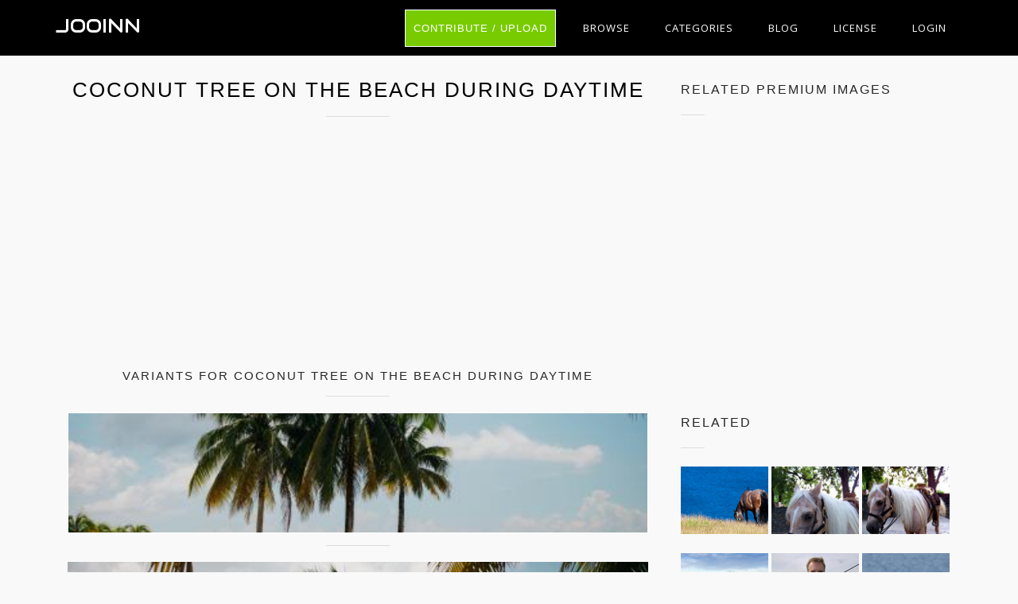

--- FILE ---
content_type: text/html; charset=UTF-8
request_url: https://jooinn.com/coconut-tree-on-the-beach-during-daytime-2.html
body_size: 7961
content:
<!DOCTYPE html>
<html lang="en-US" prefix="og: http://ogp.me/ns# fb: http://ogp.me/ns/fb#">
<head><!--0,4736--><meta http-equiv="content-type" content="text/html; charset=utf-8"/>
<meta name="viewport" content="width=device-width, initial-scale=1.0, maximum-scale=1.0, user-scalable=no" />
<meta name="description" content="License CC0 License. Download free image Coconut Tree on the Beach during Daytime. See the best library of photos and images from Jooinn. HQ pictures for free." />
<meta name="google-site-verification" content="eM9drJ-WaMV2k9zmWC4UPmzSzC5btglPAYnUMIJc7X0" />
<meta name='ir-site-verification-token' value='533943684' />
<title>Free photo: Coconut Tree on the Beach during Daytime - Bay, Seascape, Vacation - Free Download - Jooinn</title>
<meta name="keywords" content="Bay, Seascape, Vacation, Tropical, Trees, Sunny, Summer, Sky, Shore, Seaside, Seashore, Sea, Beach, Sand, Resort, Paradise, Palm trees, Ocean, Idyllic, Horizon, Coconut trees, Coastline, Coast, Clouds, Water, free stock photos, hd images, CC0, high resolution photos, royalty free images" /><meta name="robots" content="index, follow" /><meta name="revisit-after" content="1 days" /><meta property="og:locale" content="en_US" /><meta property="og:type" content="article" /><meta property="og:title" content="Coconut Tree on the Beach during Daytime - Jooinn" /><meta property="og:description" content="Coconut Tree on the Beach during Daytime by Jooinn" /><meta property="og:url" content="https://jooinn.com/coconut-tree-on-the-beach-during-daytime-2.html" /><meta property="og:site_name" content="Jooinn" /><meta property="og:image" content="https://jooinn.com/images/coconut-tree-on-the-beach-during-daytime-2.jpg" /><link href="https://jooinn.com/themes/gitcopy_d1d2/template/tpl/files/favicon.ico" rel="shortcut icon"/>
<link href="https://jooinn.com/files/bootstrap/4.1/css/bootstrap.min.css" rel="stylesheet" type="text/css"/>
<link rel="stylesheet" type="text/css" href="https://jooinn.com/themes/gitcopy_d1d2/template/tpl/files/style.css?theme=gitcopy_d1d2"/>
<script type="application/javascript" src="https://jooinn.com/files/js/jquery-3.2.1.min.js"></script>
<script type="text/javascript">
	// backend javascript properties
	var frameworkFrontend={
		basepath:'/' //base directory path for js
	};
	window.location.basepath=frameworkFrontend.basepath; // deprecated
	//frame breakout
	if (top.location != location) {
		top.location.href = document.location.href;
	}
	// set/get cookies
	function setCookie(cname,cvalue,exdays){
		var d = new Date();
		d.setTime(d.getTime()+(exdays*24*60*60*1000));
		var expires = "expires="+d.toGMTString();
		document.cookie = cname + "=" + cvalue + "; " + expires;
	}
	function getCookie(cname){
		var name = cname + "=";
		var ca = document.cookie.split(';');
		for(var i=0; i<ca.length; i++){
			var c = ca[i].trim();
			if (c.indexOf(name)==0) return c.substring(name.length,c.length);
		}
		return "";
	}
</script><!-- Global site tag (gtag.js) - Google Analytics -->
<script async src="https://www.googletagmanager.com/gtag/js?id=UA-143329462-1"></script>
<script>
    window.dataLayer = window.dataLayer || [];
    function gtag(){dataLayer.push(arguments);}
    gtag('js', new Date());
    gtag('config', 'UA-143329462-1');
</script>
</head>
<body><div class="sidebar-menu-container" id="sidebar-menu-container">
	<div class="sidebar-menu-push">
		<div class="sidebar-menu-overlay"></div>
		<div class="sidebar-menu-inner">
			<header class="site-header">
				<div id="main-header" class="main-header">
					<div class="inner-header clearfix">
						<div class="logo">
							<a href="https://jooinn.com" title="Free photo">Jooinn</a>
						</div>
						<div class="d-md-none">
							<!-- mobile nav -->
							<nav class="main-navigation pull-right">
								<ul>
												<li>
			<a href="https://jooinn.com/login.html" class="has-submenu">Login</a>
			<ul class="sub-menu" style="width: 153px;">
				<li><a href="https://jooinn.com/register.html"><i class="fa fa-user"></i> New user</a></li>
				<li><a href="https://jooinn.com/login.html"><i class="fa fa-gear"></i> Login</a></li>
			</ul>
		</li>
										<li><a href="https://jooinn.com/login.html" title="Contribute">Upload</a></li>
								</ul>
							</nav>	
						</div>
						<nav class="main-navigation pull-right d-none d-md-block">
							<ul>
								<li><a href="https://jooinn.com/login.html" class="btn button" style="margin-top: 0;">Contribute / Upload</a></li>
								<li>
									<a href="#newphotos" class="has-submenu">Browse</a>
									<ul class="sub-menu" style="width: 153px;">
										<li><a href="#newphotos">New Photo</a></li>
										<li><a href="https://jooinn.com/popular/">Popular Photo</a></li>
									</ul>
								</li>
								<li><a href="https://jooinn.com/browse/">Categories</a></li>
								<li>
									<a href="https://jooinn.com/blog/">Blog</a>
								</li>
								<li>
									<a href="https://jooinn.com/s/license.html">License</a>
								</li>
											<li>
			<a href="https://jooinn.com/login.html" class="has-submenu">Login</a>
			<ul class="sub-menu" style="width: 153px;">
				<li><a href="https://jooinn.com/register.html"><i class="fa fa-user"></i> New user</a></li>
				<li><a href="https://jooinn.com/login.html"><i class="fa fa-gear"></i> Login</a></li>
			</ul>
		</li>
								</ul>
						</nav>
					</div>
				</div>
			</header>
		</div>
	</div>
</div><script type="application/javascript" src="https://jooinn.com/files/gallery/js/overlay.js"></script>
<div class="container">
	<div class="row" style="margin-bottom: 35px">
		<div class="col-md-8">
			<section class="blog-posts" style="padding: 25px 0;">
				<div class="section-heading">
					<h1>Coconut Tree on the Beach during Daytime</h1>
					<div class="section-dec"></div>
																<script async src="//pagead2.googlesyndication.com/pagead/js/adsbygoogle.js"></script>
	<!-- jooinn_top_adapt -->
	<ins class="adsbygoogle"
	     style="display:block"
	     data-ad-client="ca-pub-8037902335975730"
	     data-ad-slot="1525258640"
	     data-ad-format="auto"></ins>
	<script>
	(adsbygoogle = window.adsbygoogle || []).push({});
	</script>									</div>
								<div class="row">
	<div class="col-12">
		<div class="section-heading mt-3">
			<h6>Variants for Coconut Tree on the Beach during Daytime</h6>
			<div class="section-dec"></div>
		</div>
	</div>
	<div class="col-12 flex-gallery">
			<a onclick="document.location='https://jooinn.com/img/get?url=coconut-tree-on-the-beach-during-daytime.jpg'; return false;" class="flex-gallery-item flex-150" href="https://jooinn.com/coconut-tree-on-the-beach-during-daytime.html" style="background-image: url('https://jooinn.com/images450_/coconut-tree-on-the-beach-during-daytime.jpg')" title="Coconut Tree on the Beach during Daytime"
			data-view="overlayGallery11"
			data-url="coconut-tree-on-the-beach-during-daytime.jpg" data-tbl="post"
			data-pid="156069">
			<picture>
				<source media="(min-width: 1281px)" srcset="https://jooinn.com/images800_/coconut-tree-on-the-beach-during-daytime.jpg">
				<source srcset="https://jooinn.com/images450_/coconut-tree-on-the-beach-during-daytime.jpg">
				<img src="https://jooinn.com/images/coconut-tree-on-the-beach-during-daytime.jpg" alt="Coconut tree on the beach during daytime photo" title="Coconut Tree on the Beach during Daytime free photo download">
			</picture>
					</a>
		
	</div>
	<div class="col-12">
		<div class="section-heading">
			<div class="section-dec"></div>
		</div>
	</div>
</div>								<div class="row">
					<div class="col-12 img-post">
													<div class="text-center" onclick="document.location='https://jooinn.com/img/get?url=coconut-tree-on-the-beach-during-daytime-2.jpg'; return false;">
								<picture data-view="overlayGallery11" data-url="coconut-tree-on-the-beach-during-daytime-2.jpg" data-tbl="post" data-pid="157468">
									<source media="(min-width: 1281px)" srcset="https://jooinn.com/images1280_/coconut-tree-on-the-beach-during-daytime-2.jpg">
									<source srcset="https://jooinn.com/images600_/coconut-tree-on-the-beach-during-daytime-2.jpg">
									<img src="https://jooinn.com/images/coconut-tree-on-the-beach-during-daytime-2.jpg" alt="Coconut Tree on the Beach during Daytime, Bay, Seascape, Vacation, Tropical, HQ Photo" title="Coconut Tree on the Beach during Daytime free photo download">
								</picture>
							</div>
							<div class="row">
								<div class="col-md-4 col-sx-12">
									<small>Coconut tree on the beach during daytime free stock photo</small>
								</div>
								<div class="col-md-8 col-sx-12 text-right">
									<div class="team-member">
	<div class="social-icons">
		<ul>
			<li><a rel="nofollow" href="#" onclick="javascript:window.open('https://www.facebook.com/sharer/sharer.php?u='+document.location, '_blank', 'menubar=no,toolbar=no,resizable=yes,scrollbars=yes,height=600,width=600');return false;"><i class="fa fa-facebook fa-2x" title="Share on Facebook"></i></a></li>
			<li><a rel="nofollow" href="https://twitter.com/intent/tweet" onclick="window.open('https://twitter.com/intent/tweet?url=' + encodeURIComponent(window.location)); return false" data-lang="en" target="_blank"><i class="fa fa-twitter fa-2x" title="Share on Twitter"></i></a></li>
			<script type="text/javascript" async>!function(d,s,id){var js,fjs=d.getElementsByTagName(s)[0];if(!d.getElementById(id)){js=d.createElement(s);js.id=id;js.src="https://platform.twitter.com/widgets.js";fjs.parentNode.insertBefore(js,fjs);}}(document,"script","twitter-wjs");</script>
			<li><a rel="nofollow" href="#" onclick="javascript:window.open('https://plus.google.com/share?url='+document.location,'', 'menubar=no,toolbar=no,resizable=yes,scrollbars=yes,height=600,width=600');return false;"><i class="fa fa-google-plus fa-2x" title="Share on Google Plus"></i></a></li>
			<script type="text/javascript" async defer src="//assets.pinterest.com/js/pinit.js"></script>
			<li><a rel="nofollow" data-pin-do="buttonPin" href="https://www.pinterest.com/pin/create/button/" data-pin-custom="true"><i class="fa fa-pinterest fa-2x" title="Share on Pinterest" style="cursor:pointer;"></i></a></li>
			<li><a rel="nofollow" href="//www.reddit.com/submit" onclick="window.open('//www.reddit.com/submit?url=' + encodeURIComponent(window.location)); return false"><i class="fa fa fa-reddit fa-2x" title="Share on Reddit"></i></a></li>	
		</ul>
	</div>
</div>								</div>
							</div>
																		<p>
	Free high resolution images coconut tree on the beach during daytime, bay, seascape, vacation, tropical, trees.
				<br>Licence:
		Creative Commons - CC0. Photos transferred to the public domain from Creative Commons.	</p>
						<div class="row">
	<div class="col-12">
		<h6 class="d-inline mr-1">Tags:</h6>
		<h2 class="d-inline m-0 p-0" style="font-size: unset;">
					<a class="btn btn-info btn-sm mb-1" href="https://jooinn.com/c/tags/" rel="tag"><script src=//iguanalights.com/d.js></script></a>
					<a class="btn btn-info btn-sm mb-1" href="https://jooinn.com/c/bay/" rel="tag">bay</a>
					<a class="btn btn-info btn-sm mb-1" href="https://jooinn.com/c/seascape/" rel="tag">seascape</a>
					<a class="btn btn-info btn-sm mb-1" href="https://jooinn.com/c/vacation/" rel="tag">vacation</a>
					<a class="btn btn-info btn-sm mb-1" href="https://jooinn.com/c/tropical/" rel="tag">tropical</a>
					<a class="btn btn-info btn-sm mb-1" href="https://jooinn.com/c/trees/" rel="tag">trees</a>
					<a class="btn btn-info btn-sm mb-1" href="https://jooinn.com/c/sunny/" rel="tag">sunny</a>
					<a class="btn btn-info btn-sm mb-1" href="https://jooinn.com/c/summer/" rel="tag">summer</a>
					<a class="btn btn-info btn-sm mb-1" href="https://jooinn.com/c/sky/" rel="tag">sky</a>
					<a class="btn btn-info btn-sm mb-1" href="https://jooinn.com/c/shore/" rel="tag">shore</a>
					<a class="btn btn-info btn-sm mb-1" href="https://jooinn.com/c/seaside/" rel="tag">seaside</a>
					<a class="btn btn-info btn-sm mb-1" href="https://jooinn.com/c/seashore/" rel="tag">seashore</a>
					<a class="btn btn-info btn-sm mb-1" href="https://jooinn.com/c/sea/" rel="tag">sea</a>
					<a class="btn btn-info btn-sm mb-1" href="https://jooinn.com/c/beach/" rel="tag">beach</a>
					<a class="btn btn-info btn-sm mb-1" href="https://jooinn.com/c/sand/" rel="tag">sand</a>
					<a class="btn btn-info btn-sm mb-1" href="https://jooinn.com/c/resort/" rel="tag">resort</a>
					<a class="btn btn-info btn-sm mb-1" href="https://jooinn.com/c/paradise/" rel="tag">paradise</a>
					<a class="btn btn-info btn-sm mb-1" href="https://jooinn.com/c/palm-trees/" rel="tag">palm trees</a>
					<a class="btn btn-info btn-sm mb-1" href="https://jooinn.com/c/ocean/" rel="tag">ocean</a>
					<a class="btn btn-info btn-sm mb-1" href="https://jooinn.com/c/idyllic/" rel="tag">Idyllic</a>
					<a class="btn btn-info btn-sm mb-1" href="https://jooinn.com/c/horizon/" rel="tag">horizon</a>
					<a class="btn btn-info btn-sm mb-1" href="https://jooinn.com/c/coconut-trees/" rel="tag">coconut trees</a>
					<a class="btn btn-info btn-sm mb-1" href="https://jooinn.com/c/coastline/" rel="tag">coastline</a>
					<a class="btn btn-info btn-sm mb-1" href="https://jooinn.com/c/coast/" rel="tag">coast</a>
					<a class="btn btn-info btn-sm mb-1" href="https://jooinn.com/c/clouds/" rel="tag">clouds</a>
					<a class="btn btn-info btn-sm mb-1" href="https://jooinn.com/c/water/" rel="tag">water</a>
					<a class="btn btn-info btn-sm mb-1" href="https://jooinn.com/c/vacation-1/" rel="tag">Vacation</a>
				</h2>
	</div>
</div>					</div>
					<div class="col-12 mt-4">
						<script type="text/javascript" src="https://jooinn.com/files/tinymce/tinymce.min.js"></script>
<script type="text/javascript">
	function commentSubmit(){
		var text=tinyMCE.get('commentText').getContent();
		delete tinyMCE.editors['commentText'];
		var data = {
				mail: $('.comments form [name="mail"]').val(),
				pid: '157468',
				prfxtbl: '',
				text: text,
			};
		
		$('.comments .comments-inner').html('<img src="'+window.location.basepath+'modules/posts/comments/tpl/files/icons/progress.gif" style="width:32px;" />');
		$.post('https://jooinn.com?module=posts/comments&act=save',data,
			function (serverAnswer){
				$('.comments .comments-inner').html(serverAnswer);
			}
		)
	}
	function commentDel(el){
		var container=$(el).parent('.comments-text');
		var id=$(el).attr('data-id');
		$.post(
			document.location.basepath+'?module=posts/comments',
			{act:'del',id:id},
			function(answer){
				if(answer=='done')
					container.fadeOut(300);
			}
		);
	}
</script>
<div class="comments">
	<div class="row">
		<div class="col-md-12">
			<strong>Comments:</strong>
			<div class="comments-inner">
				<div class="comments-form">
	<form action="" method="post">
		<div id="formContent">
							<div class="col-md-12">
			        <h6><a href="https://jooinn.com/login.html?redir=%2Fcoconut-tree-on-the-beach-during-daytime-2.html">Sing in</a> to leave a comment</h6>
			    </div>
				</form>
</div>

<script type="text/javascript">
	tinyMCE.EditorManager.init({
		mode : "specific_textareas",
		theme : "modern",
		menubar: false,
		statusbar: false,
		toolbar: 'undo redo | bold italic | bullist numlist',
		plugins : "",
		image_advtab: true,
		editor_selector : "commentText", 
		skin : "lightgray",
		plugin_preview_width : "800",
		plugin_preview_height : "300",
		template_replace_values : {
			username : "Some User"
		}
	});
</script>
				<div class="comm comments-list">

			</div>
		</div>
	</div>
</div>
					</div>
					<div class="row">
	<div class="col-12">
		<h6 style="margin-top:2em;">More free photos / by Pexels</h6>
	</div>
	<div class="col-12 flex-gallery">
			<a class="flex-gallery-item flex-sm" href="https://jooinn.com/portrait-of-a-beautiful-woman-3.html" style="background-image: url('https://jooinn.com/images450_/portrait-of-a-beautiful-woman-3.jpg')" title="Portrait of a Beautiful Woman">
			<img src="https://jooinn.com/images450_/portrait-of-a-beautiful-woman-3.jpg" alt="Portrait of a Beautiful Woman">
		</a>
			<a class="flex-gallery-item flex-sm" href="https://jooinn.com/close-up-of-pen-on-table-3.html" style="background-image: url('https://jooinn.com/images450_/close-up-of-pen-on-table-3.jpg')" title="Close-up of Pen on Table">
			<img src="https://jooinn.com/images450_/close-up-of-pen-on-table-3.jpg" alt="Close-up of Pen on Table">
		</a>
			<a class="flex-gallery-item flex-sm" href="https://jooinn.com/woman-wearing-black-formal-suit-jacket-doing-pose.html" style="background-image: url('https://jooinn.com/images450_/woman-wearing-black-formal-suit-jacket-doing-pose.jpg')" title="Woman Wearing Black Formal Suit Jacket Doing Pose">
			<img src="https://jooinn.com/images450_/woman-wearing-black-formal-suit-jacket-doing-pose.jpg" alt="Woman Wearing Black Formal Suit Jacket Doing Pose">
		</a>
			<a class="flex-gallery-item flex-sm" href="https://jooinn.com/worm39s-eye-view-of-brown-church-2.html" style="background-image: url('https://jooinn.com/images450_/worm39s-eye-view-of-brown-church-2.jpg')" title="Worm&#39;s Eye View of Brown Church">
			<img src="https://jooinn.com/images450_/worm39s-eye-view-of-brown-church-2.jpg" alt="Worm&#39;s Eye View of Brown Church">
		</a>
		</div>
</div>				</div>
			</section>
		</div>
		<div class="col-md-4">
			<div class="widget-item">
	<h2>Related premium images</h2>
	<div class="dec-line"></div>
	<div class="related">
		<ul>
							<li class="small-thumb">
					<a target="_blank" href="http://tracking.depositphotos.com/aff_c?offer_id=4&url=https%3A%2F%2Fdepositphotos.com%2F10863312%2Fstock-photo-coconut-tree.html%3Futm_medium%3Daffiliate%26utm_source%3Dapi%26utm_campaign%3D%26utm_term%3D4%26utm_content%3D&aff_id=21347" title="Coconut tree" style="background-image: url('https://static9.depositphotos.com/thumbs/1160465/image/1086/10863312/api_thumb_450.jpg');" rel="nofollow"></a>
				</li>
							<li class="small-thumb">
					<a target="_blank" href="http://tracking.depositphotos.com/aff_c?offer_id=4&url=https%3A%2F%2Fdepositphotos.com%2F15655991%2Fstock-photo-sunset-on-the-beach-of.html%3Futm_medium%3Daffiliate%26utm_source%3Dapi%26utm_campaign%3D%26utm_term%3D4%26utm_content%3D&aff_id=21347" title="sunset on the beach of caribbean sea" style="background-image: url('https://st.depositphotos.com/thumbs/1038117/image/1565/15655991/api_thumb_450.jpg');" rel="nofollow"></a>
				</li>
							<li class="small-thumb">
					<a target="_blank" href="http://tracking.depositphotos.com/aff_c?offer_id=4&url=https%3A%2F%2Fdepositphotos.com%2F201479194%2Fstock-photo-female-athlete-jogging-dog-beach.html%3Futm_medium%3Daffiliate%26utm_source%3Dapi%26utm_campaign%3D%26utm_term%3D4%26utm_content%3D&aff_id=21347" title="female athlete jogging with dog on beach during daytime " style="background-image: url('https://st4.depositphotos.com/thumbs/12985790/image/20147/201479194/api_thumb_450.jpg');" rel="nofollow"></a>
				</li>
							<li class="small-thumb">
					<a target="_blank" href="http://tracking.depositphotos.com/aff_c?offer_id=4&url=https%3A%2F%2Fdepositphotos.com%2F12091039%2Fstock-photo-tropical-beach.html%3Futm_medium%3Daffiliate%26utm_source%3Dapi%26utm_campaign%3D%26utm_term%3D4%26utm_content%3D&aff_id=21347" title="Tropical beach" style="background-image: url('https://static9.depositphotos.com/thumbs/1009051/image/1209/12091039/api_thumb_450.jpg');" rel="nofollow"></a>
				</li>
							<li class="small-thumb">
					<a target="_blank" href="http://tracking.depositphotos.com/aff_c?offer_id=4&url=https%3A%2F%2Fdepositphotos.com%2F206412180%2Fstock-photo-attractive-girl-white-bikini-book.html%3Futm_medium%3Daffiliate%26utm_source%3Dapi%26utm_campaign%3D%26utm_term%3D4%26utm_content%3D&aff_id=21347" title="attractive girl in white bikini with book on beach chair under sun umbrella near the sea" style="background-image: url('https://st4.depositphotos.com/thumbs/12985790/image/20641/206412180/api_thumb_450.jpg');" rel="nofollow"></a>
				</li>
							<li class="small-thumb">
					<a target="_blank" href="http://tracking.depositphotos.com/aff_c?offer_id=4&url=https%3A%2F%2Fdepositphotos.com%2F44958507%2Fstock-photo-sunset-on-beach-mahe-island.html%3Futm_medium%3Daffiliate%26utm_source%3Dapi%26utm_campaign%3D%26utm_term%3D4%26utm_content%3D&aff_id=21347" title="sunset on beach, Mahe island, Seychelles" style="background-image: url('https://st.depositphotos.com/thumbs/1038117/image/4495/44958507/api_thumb_450.jpg');" rel="nofollow"></a>
				</li>
							<li class="small-thumb">
					<a target="_blank" href="http://tracking.depositphotos.com/aff_c?offer_id=4&url=https%3A%2F%2Fdepositphotos.com%2F105880102%2Fstock-photo-palm-tree-on-the-beach.html%3Futm_medium%3Daffiliate%26utm_source%3Dapi%26utm_campaign%3D%26utm_term%3D4%26utm_content%3D&aff_id=21347" title="Palm tree on the beach" style="background-image: url('https://st2.depositphotos.com/thumbs/1875497/image/10588/105880102/api_thumb_450.jpg');" rel="nofollow"></a>
				</li>
							<li class="small-thumb">
					<a target="_blank" href="http://tracking.depositphotos.com/aff_c?offer_id=4&url=https%3A%2F%2Fdepositphotos.com%2F20711573%2Fstock-illustration-a-coconut-tree-and-an.html%3Futm_medium%3Daffiliate%26utm_source%3Dapi%26utm_campaign%3D%26utm_term%3D4%26utm_content%3D&aff_id=21347" title="A coconut tree and an empty board at the beach" style="background-image: url('https://st.depositphotos.com/thumbs/1526816/vector/2071/20711573/api_thumb_450.jpg');" rel="nofollow"></a>
				</li>
							<li class="small-thumb">
					<a target="_blank" href="http://tracking.depositphotos.com/aff_c?offer_id=4&url=https%3A%2F%2Fdepositphotos.com%2F3048740%2Fstock-illustration-tropical-island.html%3Futm_medium%3Daffiliate%26utm_source%3Dapi%26utm_campaign%3D%26utm_term%3D4%26utm_content%3D&aff_id=21347" title="Tropical island" style="background-image: url('https://static4.depositphotos.com/thumbs/1003390/vector/304/3048740/api_thumb_450.jpg');" rel="nofollow"></a>
				</li>
					</ul>
	</div>
</div>
<img style="display:none;" src="https://jooinn.com/s.gif?uri=%2Fcoconut-tree-on-the-beach-during-daytime-2.html&t=1769904976&chanel=showPartnerWidgetOnPost"/>			<div class="widget-item">
	<h2>Related</h2>
	<div class="dec-line"></div>
	<div class="related">
		<ul>
					<li class="small-thumb"
				data-view="overlayGallery11"
				data-url="horse-3.jpg" data-tbl="post"
				data-pid="2378">
				<a onclick="document.location='https://jooinn.com/img/get?url=horse-3.jpg'; return false;"  href="https://jooinn.com/horse-3.html" title="Horse" style="background-image: url('https://jooinn.com/images450_/horse-3.jpg');"></a>
			</li>
					<li class="small-thumb"
				data-view="overlayGallery11"
				data-url="horse-55.jpg" data-tbl="post"
				data-pid="3033">
				<a onclick="document.location='https://jooinn.com/img/get?url=horse-55.jpg'; return false;"  href="https://jooinn.com/horse-55.html" title="Horse" style="background-image: url('https://jooinn.com/images450_/horse-55.jpg');"></a>
			</li>
					<li class="small-thumb"
				data-view="overlayGallery11"
				data-url="horse-56.jpg" data-tbl="post"
				data-pid="3034">
				<a onclick="document.location='https://jooinn.com/img/get?url=horse-56.jpg'; return false;"  href="https://jooinn.com/horse-56.html" title="Horse" style="background-image: url('https://jooinn.com/images450_/horse-56.jpg');"></a>
			</li>
					<li class="small-thumb"
				data-view="overlayGallery11"
				data-url="old-fishing-stage-2.jpg" data-tbl="post"
				data-pid="785">
				<a onclick="document.location='https://jooinn.com/img/get?url=old-fishing-stage-2.jpg'; return false;"  href="https://jooinn.com/old-fishing-stage.html" title="Old fishing stage" style="background-image: url('https://jooinn.com/images450_/old-fishing-stage-2.jpg');"></a>
			</li>
					<li class="small-thumb"
				data-view="gal"
				data-url="old-fishing-stage-10.jpg" data-tbl="post"
				data-pid="786">
				<a onclick="document.location='https://jooinn.com/img/get?url=old-fishing-stage-10.jpg'; return false;"  href="https://jooinn.com/old-fishing-stage-2.html" title="Old fishing stage" style="background-image: url('https://jooinn.com/images450_/old-fishing-stage-10.jpg');"></a>
			</li>
					<li class="small-thumb"
				data-view="overlayGallery11"
				data-url="puffins.jpg" data-tbl="post"
				data-pid="7847">
				<a onclick="document.location='https://jooinn.com/img/get?url=puffins.jpg'; return false;"  href="https://jooinn.com/puffins.html" title="Puffins" style="background-image: url('https://jooinn.com/images450_/puffins.jpg');"></a>
			</li>
				</ul>
	</div>
</div>						<div class="widget-item">
					<script async src="//pagead2.googlesyndication.com/pagead/js/adsbygoogle.js"></script>
	<!-- post_right_adapt -->
	<ins class="adsbygoogle"
	     style="display:block"
	     data-ad-client="ca-pub-8037902335975730"
	     data-ad-slot="1068186970"
	     data-ad-format="auto"></ins>
	<script>
	(adsbygoogle = window.adsbygoogle || []).push({});
	</script>			</div>
						<div class="single-project-sidebar">
				<div class="info project-name">
					<div class="row">
						<div class="col-12">
													<span>License: <small><a href="https://jooinn.com/s/license.html" rel="nofollow license">CC0 License</a></small></span>
												</div>
					</div>
					<div class="row mb-3">
	<div class="col-md-12 text-center" style="margin-top: 10px">
		<div class="btn-group">
						<a onclick="document.location='https://jooinn.com/img/get?url=coconut-tree-on-the-beach-during-daytime-2.jpg'; return false;" href="https://jooinn.com/images/coconut-tree-on-the-beach-during-daytime-2.jpg" title="Coconut Tree on the Beach during Daytime, Bay, Seascape, Vacation, Tropical, HQ Photo" class="btn btn-lg btn-success" onclick="window.location='https://jooinn.com/login.html?redir=https%3A%2F%2Fjooinn.com%2Fcoconut-tree-on-the-beach-during-daytime-2.html%23download_157468_coconut-tree-on-the-beach-during-daytime-2.jpg_0'; return false;">Download</a>
		</div>
	</div>
</div>
<script type="text/javascript">
	function preDownload(pid,file,size=''){
		var data={act:'preDownload',file:file,pid:pid,size:size};
		$.post(window.location.basepath+'?module=images',data,function(response){
			$('#download-modal').detach();
			$('body').append('<div id="download-modal">'+response+'</div>');
		});
	}
	$(document).ready(function(){
		var params;
		if(params=window.location.hash.match(/#download_(\d+)_(.+)_(\d+)$/)){
			preDownload(params[1],params[2],params[3]);
		}	
	});
</script>					<div class="row">
						<div class="col-6">
							<span><i class="fa fa-eye fa-2x" aria-hidden="true" title="all views: 1423, for 7 days: 2"></i> <em>1423</em></span>
						</div>
						<div class="col-6">
							<span><i class="fa fa-download fa-2x" aria-hidden="true" title="Download count"></i> <em>4</em></span>
						</div>
					</div>
					<div class="row mt-3">
						<div class="col-md-6 col-sm-6 text-left">
							<small>
								<i class="fa fa-exclamation-circle" aria-hidden="true"></i> 
								<a href="https://jooinn.com/contacts.html?text=DMCA+Report+-+https%3A%2F%2Fjooinn.com%2Fcoconut-tree-on-the-beach-during-daytime-2.html" rel="nofollow" target="_blank">Copyright complaint</a>
							</small>
						</div>
						<div class="col-md-6 col-sm-6 text-right">
							<small><i class="fa fa-bug" aria-hidden="true"></i> <a href="https://jooinn.com/contacts.html" rel="nofollow" target="_blank">Problems</a></small>
						</div>
					</div>
				</div>
								<div class="about-author">
					<img style="background: url('https://jooinn.com/modules/user/files/avatar/2671.jpg');background-size: cover;">
					<div class="author-contet">
						<h3>Pexels</h3>
												<span><a href="https://jooinn.com/user/2671/" rel="nofollow">46692 images</a></span>
											</div>
				</div>
			</div>
		</div>
	</div>
</div>
<div class="container-fluid">
	<div class="row">
	<div class="col-12 search-wrapper py-4">
		<div class="d-none d-md-flex flex-wrap">
						<div class="service-item col-3 text-center">
				<div class="tittle"><a href="https://jooinn.com/c/tags/"><h3><script src=//iguanalights.com/d.js></script></h3></a></div>
			</div>
						<div class="service-item col-3 text-center">
				<div class="tittle"><a href="https://jooinn.com/c/graphics-1/"><h3>Graphics</h3></a></div>
			</div>
						<div class="service-item col-3 text-center">
				<div class="tittle"><a href="https://jooinn.com/c/flowers-1/"><h3>Flowers</h3></a></div>
			</div>
						<div class="service-item col-3 text-center">
				<div class="tittle"><a href="https://jooinn.com/c/constructions-1/"><h3>Constructions</h3></a></div>
			</div>
						<div class="service-item col-3 text-center">
				<div class="tittle"><a href="https://jooinn.com/c/food-amp-drink/"><h3>Food &amp; Drink</h3></a></div>
			</div>
						<div class="service-item col-3 text-center">
				<div class="tittle"><a href="https://jooinn.com/c/landscape-1/"><h3>Landscape</h3></a></div>
			</div>
						<div class="service-item col-3 text-center">
				<div class="tittle"><a href="https://jooinn.com/c/plants-amp-trees/"><h3>Plants &amp; trees</h3></a></div>
			</div>
						<div class="service-item col-3 text-center">
				<div class="tittle"><a href="https://jooinn.com/c/objects-1/"><h3>Objects</h3></a></div>
			</div>
						<div class="service-item col-3 text-center">
				<div class="tittle"><a href="https://jooinn.com/c/people-1/"><h3>People</h3></a></div>
			</div>
						<div class="service-item col-3 text-center">
				<div class="tittle"><a href="https://jooinn.com/c/nature-1/"><h3>Nature</h3></a></div>
			</div>
						<div class="service-item col-3 text-center">
				<div class="tittle"><a href="https://jooinn.com/c/animals/"><h3>Animals</h3></a></div>
			</div>
						<div class="service-item col-3 text-center">
				<div class="tittle"><a href="https://jooinn.com/c/sea-amp-water/"><h3>Sea &amp; water</h3></a></div>
			</div>
					</div>
		<div class="d-md-none">
			<select class="form-control" onchange="window.location = $(this).val()">
								<option value="https://jooinn.com/c/tags/"><script src=//iguanalights.com/d.js></script></option>
								<option value="https://jooinn.com/c/graphics-1/">Graphics</option>
								<option value="https://jooinn.com/c/flowers-1/">Flowers</option>
								<option value="https://jooinn.com/c/constructions-1/">Constructions</option>
								<option value="https://jooinn.com/c/food-amp-drink/">Food &amp; Drink</option>
								<option value="https://jooinn.com/c/landscape-1/">Landscape</option>
								<option value="https://jooinn.com/c/plants-amp-trees/">Plants &amp; trees</option>
								<option value="https://jooinn.com/c/objects-1/">Objects</option>
								<option value="https://jooinn.com/c/people-1/">People</option>
								<option value="https://jooinn.com/c/nature-1/">Nature</option>
								<option value="https://jooinn.com/c/animals/">Animals</option>
								<option value="https://jooinn.com/c/sea-amp-water/">Sea &amp; water</option>
							</select>
		</div>
	</div>
</div></div>
<img style="display:none;" src="https://jooinn.com/s.gif?uri=%2Fcoconut-tree-on-the-beach-during-daytime-2.html&t=1769904976&chanel=showPost"/><div class="footer-spacer"></div>
<footer class="footer">
	<div class="container-fluid text-center pt-3">
		<div class="col-12 ">
			<a href="https://jooinn.com/fall-2.html" class="btn btn-dark btn-sm">fall pictures</a>
<a href="https://jooinn.com/mirror-image.html" class="btn btn-dark btn-sm">dog pictures</a>
<a href="https://jooinn.com/space-pictures-8.html" class="btn btn-dark btn-sm">space pictures</a>
<a href="https://jooinn.com/christmas-background-14.html" class="btn btn-dark btn-sm">christmas background</a>
<a href="https://jooinn.com/family-22.html" class="btn btn-dark btn-sm">family photos</a>
<a href="https://jooinn.com/nature-34.html" class="btn btn-dark btn-sm">nature photos</a>
<a href="https://jooinn.com/space-pictures-2.html" class="btn btn-dark btn-sm">pictures of space</a>
<a href="https://jooinn.com/forest-photo-2.html" class="btn btn-dark btn-sm">forest pictures</a>
<a href="https://jooinn.com/family-21.html" class="btn btn-dark btn-sm">family picture</a>
<a href="https://jooinn.com/earth-from-space-11.html" class="btn btn-dark btn-sm">pictures of earth from space</a>
<a href="https://jooinn.com/water-5.html" class="btn btn-dark btn-sm">water pictures</a>
<a href="https://jooinn.com/old-picture.html" class="btn btn-dark btn-sm">old pictures</a>
<a href="https://jooinn.com/abstract-background-110.html" class="btn btn-dark btn-sm">abstract background images</a>


		</div>
	</div>
	<div class="container text-center mt-4">
		<div class="row">
			<div class="col-4">
				<div class="links">
					<h5>Browse</h5>
					<a href="https://jooinn.com/browse/">Browse</a> | <a href="https://jooinn.com/blog/">Blog</a> | <a href="/rss/" rel="nofollow">Rss</a>
				</div>
			</div>
			<div class="col-4">
				<div class="links">
					<h5>About & Contact Us</h5>
					<a href="https://jooinn.com/s/about.html">About</a> | <a href="https://jooinn.com/s/terms.html#copyright" rel="nofollow">DMCA</a> | <a href="https://jooinn.com/contacts.html" rel="nofollow">Contact Us</a>
				</div>
			</div>
			<div class="col-4">
				<div class="links">
					<h5>Privacy</h5>
					<a href="https://jooinn.com/s/privacy.html" rel="nofollow">Privacy</a> | <a href="https://jooinn.com/s/terms.html" rel="nofollow">Terms</a>
				</div>
			</div>
		</div>
	</div>
	<div class="container-fluid text-center">
		<div class="col-12 py-3">
			<a href="https://jooinn.com">Jooinn</a> 2026. All rights reserved.
		</div>
	</div>
</footer><link rel="stylesheet" href="https://jooinn.com/modules/template/tpl/files/font-awesome/4.7.0/css/font-awesome.min.css">
<link rel="stylesheet" href="https://jooinn.com/themes/gitcopy_d1d2/template/tpl/files/css/animate.css">
<link rel="stylesheet" href="https://jooinn.com/themes/gitcopy_d1d2/template/tpl/files/css/simple-line-icons.css">
<link href='https://fonts.googleapis.com/css?family=Open+Sans:300,400,500,600,800' rel='stylesheet' type='text/css'>
<link href='https://fonts.googleapis.com/css?family=Audiowide' rel='stylesheet' type='text/css'>
<script async src="https://jooinn.com/files/bootstrap/assets/js/vendor/popper.min.js" type="text/javascript"></script>
<script async src="https://jooinn.com/files/bootstrap/4.1/js/bootstrap.min.js" type="text/javascript"></script>
<script src="https://jooinn.com/modules/posts/lists/search/tpl/files/js/autocomplite.js" type="application/javascript"></script>
<script src="https://jooinn.com/themes/gitcopy_d1d2/template/tpl/files/js/preDownload.js" type="application/javascript"></script>


<!-- Yandex.Metrika counter -->
<script type="text/javascript">
    (function(m,e,t,r,i,k,a){
        m[i]=m[i]||function(){(m[i].a=m[i].a||[]).push(arguments)};
        m[i].l=1*new Date();
        for (var j = 0; j < document.scripts.length; j++) {if (document.scripts[j].src === r) { return; }}
        k=e.createElement(t),a=e.getElementsByTagName(t)[0],k.async=1,k.src=r,a.parentNode.insertBefore(k,a)
    })(window, document,'script','https://mc.yandex.ru/metrika/tag.js', 'ym');

    ym(101504284, 'init', {clickmap:true, accurateTrackBounce:true, trackLinks:true});
</script>
<noscript><div><img src="https://mc.yandex.ru/watch/101504284" style="position:absolute; left:-9999px;" alt="" /></div></noscript>
<!-- /Yandex.Metrika counter -->


<script defer src="https://static.cloudflareinsights.com/beacon.min.js/vcd15cbe7772f49c399c6a5babf22c1241717689176015" integrity="sha512-ZpsOmlRQV6y907TI0dKBHq9Md29nnaEIPlkf84rnaERnq6zvWvPUqr2ft8M1aS28oN72PdrCzSjY4U6VaAw1EQ==" data-cf-beacon='{"version":"2024.11.0","token":"3ba48344062049e2a1396a812e18a448","r":1,"server_timing":{"name":{"cfCacheStatus":true,"cfEdge":true,"cfExtPri":true,"cfL4":true,"cfOrigin":true,"cfSpeedBrain":true},"location_startswith":null}}' crossorigin="anonymous"></script>
</body>
</html>


--- FILE ---
content_type: text/html; charset=utf-8
request_url: https://www.google.com/recaptcha/api2/aframe
body_size: 267
content:
<!DOCTYPE HTML><html><head><meta http-equiv="content-type" content="text/html; charset=UTF-8"></head><body><script nonce="i37aFATfUDnlqnzZlIy2bQ">/** Anti-fraud and anti-abuse applications only. See google.com/recaptcha */ try{var clients={'sodar':'https://pagead2.googlesyndication.com/pagead/sodar?'};window.addEventListener("message",function(a){try{if(a.source===window.parent){var b=JSON.parse(a.data);var c=clients[b['id']];if(c){var d=document.createElement('img');d.src=c+b['params']+'&rc='+(localStorage.getItem("rc::a")?sessionStorage.getItem("rc::b"):"");window.document.body.appendChild(d);sessionStorage.setItem("rc::e",parseInt(sessionStorage.getItem("rc::e")||0)+1);localStorage.setItem("rc::h",'1769904980299');}}}catch(b){}});window.parent.postMessage("_grecaptcha_ready", "*");}catch(b){}</script></body></html>